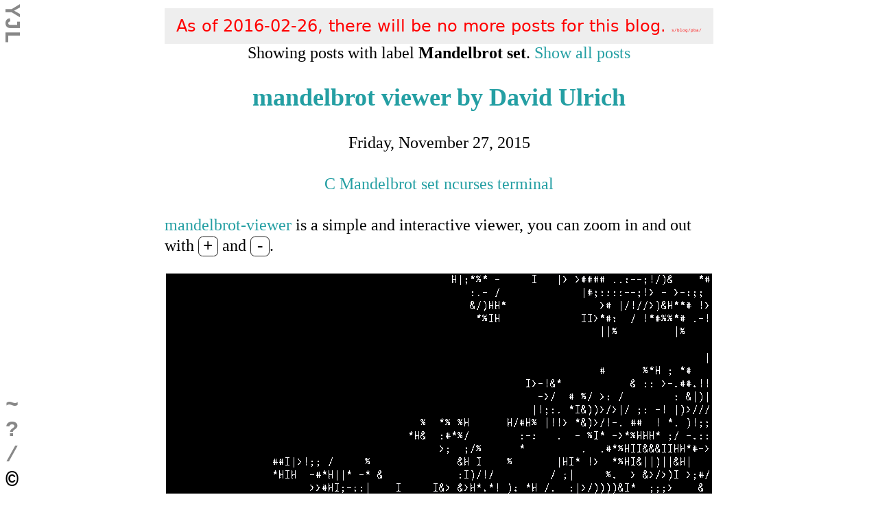

--- FILE ---
content_type: text/html
request_url: https://blog.yjl.im/search/label/Mandelbrot%20set
body_size: 7302
content:
<!DOCTYPE html>
<html xmlns="http://www.w3.org/1999/xhtml" xmlns:b="http://www.google.com/2005/gml/b" xmlns:data="http://www.google.com/2005/gml/data" xmlns:expr="http://www.google.com/2005/gml/expr">

<meta content="text/html; charset=UTF-8" http-equiv="Content-Type"/>
<meta content="blogger" name="generator"/>
<link href="/favicon.ico" rel="icon" type="image/x-icon"/>
<link href="/search/label/Mandelbrot set" rel="canonical"/>
<link rel="alternate" type="application/atom+xml" title="YJL - Atom" href="/feeds/posts/default"/>
<link rel="alternate" type="application/rss+xml" title="YJL - RSS" href="/feeds/posts/default?alt=rss"/>
<link rel="service.post" type="application/atom+xml" title="YJL - Atom" href="https://www.blogger.com/feeds/3803541356848955053/posts/default"/>
<link rel="me" href="https://plus.google.com/115422682039760465813"/>
<link rel="openid.server" href="https://www.blogger.com/openid-server.g"/>
<link rel="openid.delegate" href="/"/>
<link href="https://plus.google.com/115422682039760465813" rel="publisher"/>
<meta content="/search/label/Mandelbrot set" property="og:url"/>
<meta content="YJL" property="og:title"/>
<meta content="You Just Lost?" property="og:description"/>
<!--[if IE]> <script> (function() { var html5 = ("abbr,article,aside,audio,canvas,datalist,details," + "figure,footer,header,hgroup,mark,menu,meter,nav,output," + "progress,section,time,video").split(','); for (var i = 0; i < html5.length; i++) { document.createElement(html5[i]); } try { document.execCommand('BackgroundImageCache', false, true); } catch(e) {} })(); </script> <![endif]-->
<meta content="width=device-width, initial-scale=1" name="viewport"/>
<title>YJL: Mandelbrot set</title>
<script type="application/ld+json">
    {
       "@context": "http://schema.org/",
       "@type": "WebSite",
       "url": "/",
       "name": "YJL",
       "alternateName": "YJL's Blog",
       "potentialAction": {
         "@type": "SearchAction",
         "target": "//p/custom-search.html?q={search_term_string}",
         "query-input": "required name=search_term_string"
       }
    }
    </script>

    <style><!--<link type='text/css' rel='stylesheet' href='https://www.blogger.com/static/v1/widgets/3899416659-widget_css_bundle.css' />
<link type='text/css' rel='stylesheet' href='https://www.blogger.com/dyn-css/authorization.css?targetBlogID=3803541356848955053&zx=2b4e730b-5027-4450-84c7-a76c4cf2a042' />
<style id='page-skin-1' type='text/css'><!--

--></style>
<!--[if lt IE 9]> <script src="http://aFarkas.github.com/html5shiv/dist/html5shiv.js"></script> <![endif]-->
<!--EMBED-->
<style>
hr,table,td,th{border:none}pre,pre>code{overflow-x:auto}.center,.status-msg-wrap,article>header,div.figure,figure{text-align:center}pre.code.literal-block .hll{background-color:#ffc}pre.code.literal-block .c{color:#888}pre.code.literal-block .err{color:red;background-color:#FAA}pre.code.literal-block .s,pre.code.literal-block .s2,pre.code.literal-block .sb,pre.code.literal-block .sh{background-color:#fff0f0}pre.code.literal-block .k{color:#080;font-weight:700}pre.code.literal-block .o{color:#333}pre.code.literal-block .cm{color:#888}pre.code.literal-block .cp{color:#579}pre.code.literal-block .c1{color:#888}pre.code.literal-block .cs{color:#c00;font-weight:700}pre.code.literal-block .gd{color:#A00000}pre.code.literal-block .ge{font-style:italic}pre.code.literal-block .gr{color:red}pre.code.literal-block .gh{color:navy;font-weight:700}pre.code.literal-block .gi{color:#00A000}pre.code.literal-block .go{color:#888}pre.code.literal-block .gp{color:#c65d09;font-weight:700}pre.code.literal-block .gs{font-weight:700}pre.code.literal-block .gu{color:purple;font-weight:700}pre.code.literal-block .gt{color:#04D}pre.code.literal-block .kc,pre.code.literal-block .kd,pre.code.literal-block .kn{color:#080;font-weight:700}pre.code.literal-block .kp{color:#038;font-weight:700}pre.code.literal-block .kr{color:#080;font-weight:700}pre.code.literal-block .kt{color:#339;font-weight:700}pre.code.literal-block .m{color:#60E;font-weight:700}pre.code.literal-block .na{color:#00C}pre.code.literal-block .nb{color:#007020}pre.code.literal-block .nc{color:#B06;font-weight:700}pre.code.literal-block .no{color:#036;font-weight:700}pre.code.literal-block .nd{color:#555;font-weight:700}pre.code.literal-block .ni{color:#800;font-weight:700}pre.code.literal-block .ne{color:red;font-weight:700}pre.code.literal-block .nf{color:#06B;font-weight:700}pre.code.literal-block .nl{color:#970;font-weight:700}pre.code.literal-block .nn{color:#0e84b5;font-weight:700}pre.code.literal-block .nt{color:#070}pre.code.literal-block .nv{color:#963}pre.code.literal-block .ow{color:#000;font-weight:700}pre.code.literal-block .w{color:#bbb}pre.code.literal-block .mf{color:#60E;font-weight:700}pre.code.literal-block .mh{color:#058;font-weight:700}pre.code.literal-block .mi{color:#00D;font-weight:700}pre.code.literal-block .mo{color:#40E;font-weight:700}pre.code.literal-block .sc{color:#04D}pre.code.literal-block .sd{color:#D42}pre.code.literal-block .se{color:#666;font-weight:700;background-color:#fff0f0}pre.code.literal-block .si{background-color:#eee}pre.code.literal-block .sx{color:#D20;background-color:#fff0f0}pre.code.literal-block .sr{color:#000;background-color:#fff0ff}pre.code.literal-block .s1{background-color:#fff0f0}pre.code.literal-block .ss{color:#A60}pre.code.literal-block .bp{color:#007020}pre.code.literal-block .vc{color:#369}pre.code.literal-block .vg{color:#d70;font-weight:700}pre.code.literal-block .vi{color:#33B}pre.code.literal-block .il{color:#00D;font-weight:700}body{margin:0;font-family:"Palatino Linotype","Book Antiqua",Palatino,serif;font-size:24px}#blog-title,code,kbd,pre,pre>code,samp,tt{font-family:"Lucida Console",Monaco,"Courier New",monospace}h1,h2,h3,h4,h5,h6{font-size:1em}a{color:#249FA3;text-decoration:none}a:visited{color:#7C93A1}a:hover,a:hover>code,a:hover>tt.literal{background-color:#249FA3;color:#FFF}a>code,a>tt.literal{color:#249FA3}hr{height:5px;background:#ccc}dd p:first-child,p.first,table p:first-child{margin-top:0}dd p:last-child,p.last,table p:last-child{margin-bottom:0}dl,ol,ul{margin-top:1em;margin-bottom:1em}ul.auto-toc{margin-top:0;margin-bottom:0;padding-left:20px}ul.auto-toc li{line-height:1.5em;list-style:none}dt{font-weight:700}table.tr-caption-container,td.tr-caption{padding:0;border:none}th{background-color:#ccc}td{padding-right:.5ex;padding-left:.5ex;background-color:#eee}table.tr-caption-container td{padding:0;background:0 0}kbd{padding:0 .5ex;border:1px solid #222;background-color:#fff;color:#000;white-space:nowrap;border-radius:.5ex}sup{vertical-align:top}sub{vertical-align:bottom}.wrapper{margin:0 auto;width:800px}.figure.align-left{float:left}.figure.align-right{float:right}#blog-header{position:fixed;top:-1em;left:0;color:#888;font-size:32px}#blog-description,#blog-title{margin:0}#blog-title{line-height:1em;-webkit-transform:rotate(90deg);-ms-transform:rotate(90deg);transform:rotate(90deg);-webkit-transform-origin:left bottom;-ms-transform-origin:left bottom;transform-origin:left bottom}#blog-title>a{padding:0 .2em}#blog-title>a,#blog-title>a:visited{color:#888}#blog-title>a:hover{color:#fff}#blog-description{display:none;position:fixed;top:0;left:1.2em}#blog-header:hover #blog-description{display:block}article{line-height:1.25em}article>header{margin-bottom:1em}article>header>h2{font-size:1.5em}.notice{margin-bottom:1em;padding:.25ex .5ex;color:#282}.notice.warning{color:#f22}article>header>p.post-labels{line-height:1.75em}article h2,article h3,article h4,article h5,article h6{margin-top:1em;margin-bottom:1em}pre,pre>code{line-height:1.25em;font-size:16px}.gist .line,.gist .line-number{font-size:16px!important}blockquote{margin-left:0;padding-left:1ex;border-left:solid #ccc 1ex}pre,pre.code.literal-block{background:#eee}pre{overflow-y:visible;word-wrap:normal}pre>code{padding:0}div.hint,div.note,div.tip,div.warning{padding:.25em;background-color:#eee}div.note{border:.25em solid #a66}div.hint{border:.25em solid #66a}div.warning{border:.25em solid #aa6}div.tip{border:.25em solid #a6a}div.hint p.first,div.note p.first,div.tip p.first,div.warning p.first{margin:-.25em -.25em .25em;padding:0 0 .25em;color:#eee;font-weight:700}div.note p.first{background-color:#a66}div.hint p.first{background-color:#66a}div.warning p.first{background-color:#aa6}div.tip p.first{background-color:#a6a}div.hint p:nth-child(2),div.note p:nth-child(2),div.tip p:nth-child(2),div.warning p:nth-child(2){margin-top:.25em}div.figure,figure{margin:1em auto;display:block}div.figure.align-left,div.figure.align-right{margin:1em}div.figure p.caption,figcaption{margin:0;display:block;text-align:center}div.footnote ol li p:first-child,div.footnotes ol li p:first-child{margin-top:0}div.footnote ol li p:last-child,div.footnotes ol li p:last-child{margin-bottom:0}table.docutils.citation,table.docutils.footnote{border:none;border-collapse:collapse}table.docutils.citation td,table.docutils.footnote td{padding-left:0;background:0 0}#sharethis{margin-top:1em;margin-bottom:1em}.comments .comments-content .comment-thread ol{margin:0;padding:0;list-style-type:none;text-align:left}.comments .comments-content .comment-thread.inline-thread{margin:1em 0 1em 32px;padding:16px 16px 0;background-color:#f8f8f8}.comments .thread-toggle{display:none}.comments .avatar-image-container{float:left;width:36px;max-height:36px;overflow:hidden}.comments .comment-header cite.user{font-family:sans;font-style:normal}.comments .comment-header cite.user.blog-author a{color:#d2691e}.comments .comment-header span.datetime{float:right;font-family:sans}.comments .comment-block{margin-left:48px;position:relative}.comments .comments-content .comment:last-child{padding-bottom:0;border-bottom:0 none}.comments .comments-content .comment{margin-bottom:16px;padding-bottom:8px}.comment-actions a{margin-right:1em}#comment-holder .continue a,.comment-actions a,.loadmore a{font-family:monospace;font-size:.75em}#comment-holder .continue{border-top:2px solid #888}.comments .continue a{padding:.5em;display:block;font-weight:700}.comments .comments-content .loadmore a{border-top:1px solid #888;border-bottom:1px solid #888}.comments .comments-content .loadmore.loaded{max-height:0;overflow:hidden;opacity:0}#blog-pager,#comment-editor{margin:1em auto}#blog-footer{position:fixed;bottom:0;left:0;font-family:"Lucida Console",Monaco,"Courier New",monospace;font-weight:700;font-size:32px}#blog-footer input{font-size:24px}#blog-footer nav>div>:first-child{padding:0 .25em}#blog-footer nav>div>a,#blog-footer nav>div>a:visited{color:#888}#blog-footer nav a:hover,#blog-footer nav>div>a:hover{color:#fff}#blog-footer nav>div>*{display:none}#blog-footer nav>div:hover>*,#blog-footer nav>div>:first-child{display:inline}@media not screen and (min-width:865px){body{font-size:16px}#post-extra,.wrapper,article>header{width:calc(100% - (25px + 6px * 2) * 2)}article>header{margin:0 auto}img{max-width:100%}}</style>
<!--EMBEDJS-->
<script>//<![CDATA[
function load_JS(a,c){var b=document.createElement("script");b.src=a;c&&b.addEventListener("load",c);document.getElementsByTagName("head")[0].appendChild(b)}function load$(a){window.jQuery?a&&a():load_JS("http://ajax.googleapis.com/ajax/libs/jquery/2.1.3/jquery.min.js",a)}
function load_sharethis(){window.switchTo5x=!0;load_JS("http://w.sharethis.com/button/buttons.js",function(){for(var a=document.getElementById("sharethis"),c=[[["st_fblike_vcount","Facebook Like"],["st_fbrec_vcount","Facebook Recommend"],["st_plusone_vcount","Google +1"],["st_fbsub_vcount","Facebook Subscribe",{st_username:"livibetter"}],["st_youtube_vcount","Youtube Subscribe",{st_username:"livibetter"}],["st_twitterfollow_vcount","Twitter Follow",{st_username:"lyjl"}],["st_fbsend_vcount","Facebook Send"]],
[["st_sharethis_vcount","ShareThis"],["st_facebook_vcount","Facebook"],["st_googleplus_vcount","Google +"],["st_linkedin_vcount","LinkedIn"],["st_pinterest_vcount","Pinterest"],["st_pocket_vcount","Pocket"],["st_reddit_vcount","Reddit"],["st_stumbleupon_vcount","StumbleUpon"],["st_twitter_vcount","Tweet"],["st_email_vcount","Email"]]],b=0;b<c.length;b++){for(var g=c[b],h=document.createElement("div"),f=0;f<g.length;f++){var d=g[f],e=document.createElement("span");e.setAttribute("class",d[0]);e.setAttribute("displayText",
d[1]);if(3==d.length)for(var k in d[2])e.setAttribute(k,d[2][k]);h.appendChild(e)}a.appendChild(h)}stLight.options({publisher:"b65e3a3c-b72b-49de-846b-af894becdf5e",onhover:!1,doNotHash:!0,doNotCopy:!0,hashAddressBar:!1});a.removeChild(a.querySelector("button"))})};
//]]></script>
<!--EMBEDEND-->
</head>
<body itemscope="itemscope" itemtype="http://schema.org/Blog">
<div class="navbar no-items section" id="navbar">
</div>
<header id="blog-header">
<div class="section" id="header"><div class="widget Header" data-version="1" id="Header1">
<h1 id="blog-title" itemprop="name headline"><a href="/" itemprop="url">YJL</a></h1>
<div id="blog-description" itemprop="description">You Just Lost?</div>
</div></div>
</header>
<div class="section" id="main"><div class="widget HTML" data-version="1" id="HTML2">
<div class="widget-content">
<div id="system-message" class="wrapper center" style="margin-top: 0.5em; padding: 0.5em 0; background-color: #EEE; color: #F00; font-family: sans;">
As of 2016-02-26, there will be no more posts for this blog. <span style="font-size: 0.25em"><code>s/blog/pba/</code></span>
</div>
</div>
</div><div class="widget Blog" data-version="1" id="Blog1">
<div class="status-msg-wrap">
<div class="status-msg-body">
Showing posts with label <b>Mandelbrot set</b>. <a href="/">Show all posts</a>
</div>
</div>
<div style="clear: both;"></div>
<article id="8678343666859675523" itemscope="itemscope" itemtype="http://schema.org/BlogPosting">
<header>
<h2 itemprop="name headline"><a href="/2015/11/mandelbrot-viewer-by-david-ulrich.html" itemprop="url">mandelbrot viewer by David Ulrich</a></h2>
<p>
<time datetime="2015-11-27T15:46:00-08:00" itemprop="datePublished" title="2015-11-27T15:46:00-08:00">Friday, November 27, 2015</time>
</p>
<p class="post-labels">
<span itemprop="keywords"><a href="/search/label/C" rel="tag">C</a></span>

<span itemprop="keywords"><a href="/search/label/Mandelbrot set" rel="tag">Mandelbrot set</a></span>

<span itemprop="keywords"><a href="/search/label/ncurses" rel="tag">ncurses</a></span>

<span itemprop="keywords"><a href="/search/label/terminal" rel="tag">terminal</a></span>
</p>
</header>
<meta content="https://lh3.googleusercontent.com/-vpSUK70lDMU/VlbBYo9H2dI/AAAAAAAAIfI/ZaAKew0aQKk/s72-c-Ic42/mandelbrot-viewer.gif" itemprop="thumbnailUrl"/>
<div class="wrapper post-content">
<div itemprop="articleBody">
<p><a class="reference external" href="https://github.com/dulrich/mandelbrot-viewer">mandelbrot-viewer</a> is a simple and interactive viewer, you can zoom in and out with <kbd>+</kbd> and <kbd>-</kbd>.</p>
<div class="figure">
<img alt="https://lh3.googleusercontent.com/-vpSUK70lDMU/VlbBYo9H2dI/AAAAAAAAIfI/ZaAKew0aQKk/s800-Ic42/mandelbrot-viewer.gif" src="https://lh3.googleusercontent.com/-vpSUK70lDMU/VlbBYo9H2dI/AAAAAAAAIfI/ZaAKew0aQKk/s800-Ic42/mandelbrot-viewer.gif"/>
</div>
<p>The GIF screencast is of course sped up, somehow, it looks like something has been locked and the system is tracking down the subject like in sci-fi movie.</p>
<p><a class="reference external" href="https://github.com/dulrich/mandelbrot-viewer">mandelbrot-viewer</a> is written by David Ulrich in C with ncurses under the AGPLv3, based on Ken Perlins code snippet, currently <tt class="docutils literal"><span class="pre">git-a3f2762</span></tt> (2015-10-30).</p>
</div>
<div style="clear:both"></div>
</div>
<div class="wrapper">
</div>
</article>
<div class="wrapper">
<div class="blog-pager" id="blog-pager">
<span id="blog-pager-older-link">
<a class="blog-pager-older-link" href="/search/label/Mandelbrot set?updated-max=2015-11-27T15:46:00-08:00&amp;max-results=20&amp;start=20&amp;by-date=false" id="Blog1_blog-pager-older-link" title="Older Posts">
Older Posts
</a>
</span>
</div>
<div class="blog-feeds">
<div class="feed-links">
Subscribe to:
<a class="feed-link" href="/feeds/posts/default" target="_blank" type="application/atom+xml">Posts (Atom)</a>
</div>
</div>
</div>
</div></div>
<!-- #posts -->
<div class="wrapper" style="margin-top: 1em">
<!-- yjlv-posts-responsive -->
<ins class="adsbygoogle" data-ad-client="ca-pub-7147644389863728" data-ad-format="auto" data-ad-slot="7151755432" style="display:block"></ins>
</div>
<div class="no-items section" id="footer-widgets-bottom"></div>
<footer id="blog-footer">
<nav>
<div>
<a href="/" title="home">~</a>
<span>Home</span>
</div>
<div>
<a href="/p/about.html" title="about">?</a>
<span>About</span>
</div>
<div>
<a href="/p/search.html" title="search">/</a>
<span>Search</span>
<form action="https://cse.google.com/cse/publicurl" method="GET">
<input name="cx" type="hidden" value="partner-pub-7147644389863728:xce1b-ppo12"/>
<input name="q" size="10" type="text"/>
</form>
</div>
<div>
<span title="copyright">&copy;</span>
<span id="copyright">
            Copyright 2008-2016
            <span itemprop="author copyrightHolder" itemscope="itemscope" itemtype="http://schema.org/Person">
<span itemprop="name">
<a href="https://" itemprop="url">Yu-Jie Lin</a>
</span>
</span>
</span>
</div>
</nav>
</footer>
<script async="async" src="//http://pagead2.googlesyndication.com/pagead/js/adsbygoogle.js"></script>
<script>
      // <!-- yjlv-posts-bottom-800x100 -->
      (adsbygoogle = window.adsbygoogle || []).push({});
    </script>
  <!--
  
<script type="text/javascript" src="https://www.blogger.com/static/v1/widgets/455585668-widgets.js"></script>
<script type="text/javascript" src="https://apis.google.com/js/plusone.js"></script>
<script type='text/javascript'>
window['__wavt'] = 'AOuZoY5eAM00BP3egtdQrE6JQAejswiIug:1475699019462';_WidgetManager._Init('//www.blogger.com/rearrange?blogID\x3d3803541356848955053','//blog.yjl.im/search/label/Mandelbrot%20set','3803541356848955053');
_WidgetManager._SetDataContext([{'name': 'blog', 'data': {'blogId': '3803541356848955053', 'bloggerUrl': 'https://www.blogger.com', 'title': 'YJL', 'pageType': 'index', 'url': '/search/label/Mandelbrot%20set', 'canonicalUrl': '/search/label/Mandelbrot%20set', 'homepageUrl': '/', 'searchUrl': '/search', 'canonicalHomepageUrl': '/', 'blogspotFaviconUrl': '/favicon.ico', 'enabledCommentProfileImages': true, 'gPlusViewType': 'FILTERED_POSTMOD', 'adultContent': false, 'analyticsAccountNumber': '', 'useUniversalAnalytics': false, 'searchLabel': 'Mandelbrot set', 'pageName': 'Mandelbrot set', 'pageTitle': 'YJL: Mandelbrot set', 'encoding': 'UTF-8', 'locale': 'en', 'localeUnderscoreDelimited': 'en', 'isPrivate': false, 'isMobile': false, 'isMobileRequest': false, 'mobileClass': '', 'isPrivateBlog': false, 'languageDirection': 'ltr', 'feedLinks': '\x3clink rel\x3d\x22alternate\x22 type\x3d\x22application/atom+xml\x22 title\x3d\x22YJL - Atom\x22 href\x3d\x22/feeds/posts/default\x22 /\x3e\n\x3clink rel\x3d\x22alternate\x22 type\x3d\x22application/rss+xml\x22 title\x3d\x22YJL - RSS\x22 href\x3d\x22/feeds/posts/default?alt\x3drss\x22 /\x3e\n\x3clink rel\x3d\x22service.post\x22 type\x3d\x22application/atom+xml\x22 title\x3d\x22YJL - Atom\x22 href\x3d\x22https://www.blogger.com/feeds/3803541356848955053/posts/default\x22 /\x3e\n', 'meTag': '\x3clink rel\x3d\x22me\x22 href\x3d\x22https://plus.google.com/115422682039760465813\x22 /\x3e\n', 'openIdOpTag': '\x3clink rel\x3d\x22openid.server\x22 href\x3d\x22https://www.blogger.com/openid-server.g\x22 /\x3e\n\x3clink rel\x3d\x22openid.delegate\x22 href\x3d\x22/\x22 /\x3e\n', 'googleProfileUrl': 'https://plus.google.com/115422682039760465813', 'mobileHeadScript': '', 'adsenseHostId': 'ca-host-pub-1556223355139109', 'view': '', 'dynamicViewsCommentsSrc': '//www.blogblog.com/dynamicviews/4224c15c4e7c9321/js/comments.js', 'dynamicViewsScriptSrc': '//www.blogblog.com/dynamicviews/a60a78fc1a41d76a', 'plusOneApiSrc': 'https://apis.google.com/js/plusone.js', 'sharing': {'platforms': [{'name': 'Get link', 'key': 'link', 'shareMessage': 'Get link', 'target': ''}, {'name': 'Facebook', 'key': 'facebook', 'shareMessage': 'Share to Facebook', 'target': 'facebook'}, {'name': 'BlogThis!', 'key': 'blogThis', 'shareMessage': 'BlogThis!', 'target': 'blog'}, {'name': 'Twitter', 'key': 'twitter', 'shareMessage': 'Share to Twitter', 'target': 'twitter'}, {'name': 'Pinterest', 'key': 'pinterest', 'shareMessage': 'Share to Pinterest', 'target': 'pinterest'}, {'name': 'Google+', 'key': 'googlePlus', 'shareMessage': 'Share to Google+', 'target': 'googleplus'}, {'name': 'Email', 'key': 'email', 'shareMessage': 'Email', 'target': 'email'}], 'googlePlusShareButtonWidth': 300, 'googlePlusBootstrap': '\x3cscript type\x3d\x22text/javascript\x22\x3ewindow.___gcfg \x3d {\x27lang\x27: \x27en\x27};\x3c/script\x3e'}}}, {'name': 'features', 'data': {'widgetVisibility': true}}, {'name': 'messages', 'data': {'linkCopiedToClipboard': 'Link copied to clipboard!', 'postLink': 'Post Link'}}, {'name': 'template', 'data': {'name': 'custom', 'localizedName': 'Custom', 'isResponsive': false, 'isAlternateRendering': false, 'isCustom': true}}, {'name': 'view', 'data': {'classic': {'name': 'classic', 'url': '?view\x3dclassic'}, 'flipcard': {'name': 'flipcard', 'url': '?view\x3dflipcard'}, 'magazine': {'name': 'magazine', 'url': '?view\x3dmagazine'}, 'mosaic': {'name': 'mosaic', 'url': '?view\x3dmosaic'}, 'sidebar': {'name': 'sidebar', 'url': '?view\x3dsidebar'}, 'snapshot': {'name': 'snapshot', 'url': '?view\x3dsnapshot'}, 'timeslide': {'name': 'timeslide', 'url': '?view\x3dtimeslide'}, 'isMobile': false, 'title': 'YJL', 'description': 'You Just Lost?', 'url': '/search/label/Mandelbrot%20set', 'type': 'feed', 'isPage': false, 'isPost': false, 'isHomepage': false, 'isArchive': false, 'isSearch': true, 'search': {'label': 'Mandelbrot set', 'resultsMessage': 'Showing posts with the label Mandelbrot set', 'resultsMessageHtml': 'Showing posts with the label \x3cspan class\x3d\x27search-label\x27\x3eMandelbrot set\x3c/span\x3e'}}}]);
_WidgetManager._RegisterWidget('_HeaderView', new _WidgetInfo('Header1', 'header', null, document.getElementById('Header1'), {}, 'displayModeFull'));
_WidgetManager._RegisterWidget('_HTMLView', new _WidgetInfo('HTML2', 'main', null, document.getElementById('HTML2'), {}, 'displayModeFull'));
_WidgetManager._RegisterWidget('_BlogView', new _WidgetInfo('Blog1', 'main', null, document.getElementById('Blog1'), {'cmtInteractionsEnabled': false, 'navMessage': 'Showing posts with label \x3cb\x3eMandelbrot set\x3c/b\x3e. \x3ca href\x3d\x22/\x22\x3eShow all posts\x3c/a\x3e'}, 'displayModeFull'));
</script>
</body>
  -->
  <script defer src="https://static.cloudflareinsights.com/beacon.min.js/vcd15cbe7772f49c399c6a5babf22c1241717689176015" integrity="sha512-ZpsOmlRQV6y907TI0dKBHq9Md29nnaEIPlkf84rnaERnq6zvWvPUqr2ft8M1aS28oN72PdrCzSjY4U6VaAw1EQ==" data-cf-beacon='{"version":"2024.11.0","token":"08fc9767423e45bc8115453cbac390a2","r":1,"server_timing":{"name":{"cfCacheStatus":true,"cfEdge":true,"cfExtPri":true,"cfL4":true,"cfOrigin":true,"cfSpeedBrain":true},"location_startswith":null}}' crossorigin="anonymous"></script>
</body>
</html>